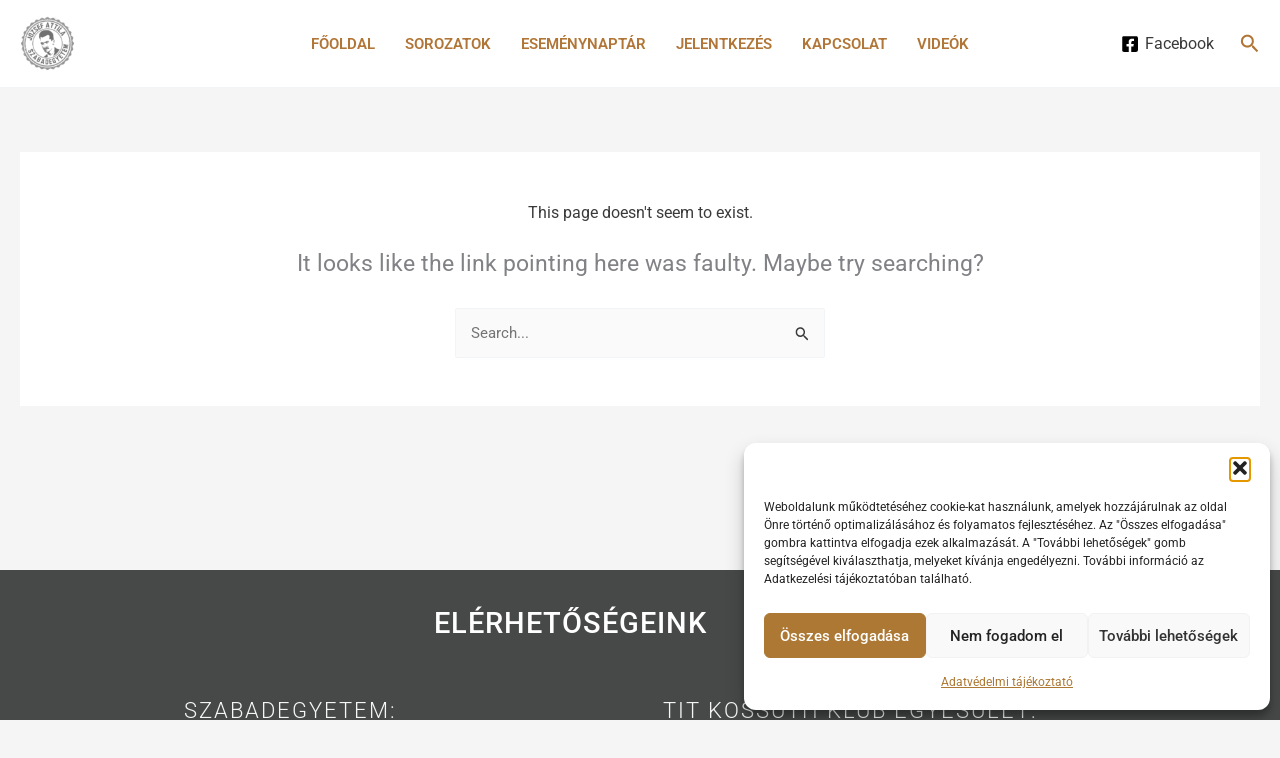

--- FILE ---
content_type: text/css
request_url: https://jasze.hu/wp-content/uploads/elementor/css/post-849.css?ver=1768815851
body_size: 794
content:
.elementor-849 .elementor-element.elementor-element-5266503:not(.elementor-motion-effects-element-type-background), .elementor-849 .elementor-element.elementor-element-5266503 > .elementor-motion-effects-container > .elementor-motion-effects-layer{background-color:var( --e-global-color-ebe6408 );}.elementor-849 .elementor-element.elementor-element-5266503{transition:background 0.3s, border 0.3s, border-radius 0.3s, box-shadow 0.3s;margin-top:100px;margin-bottom:0px;}.elementor-849 .elementor-element.elementor-element-5266503 > .elementor-background-overlay{transition:background 0.3s, border-radius 0.3s, opacity 0.3s;}.elementor-849 .elementor-element.elementor-element-2b14154 > .elementor-widget-wrap > .elementor-widget:not(.elementor-widget__width-auto):not(.elementor-widget__width-initial):not(:last-child):not(.elementor-absolute){margin-block-end:0px;}.elementor-widget-heading .elementor-heading-title{font-family:var( --e-global-typography-primary-font-family ), Sans-serif;font-weight:var( --e-global-typography-primary-font-weight );}.elementor-849 .elementor-element.elementor-element-505a82e > .elementor-widget-container{padding:26px 0px 2px 0px;}.elementor-849 .elementor-element.elementor-element-505a82e{text-align:center;}.elementor-849 .elementor-element.elementor-element-505a82e .elementor-heading-title{font-family:"Roboto", Sans-serif;font-weight:500;text-transform:uppercase;letter-spacing:1px;color:var( --e-global-color-astglobalcolor5 );}.elementor-widget-divider .elementor-divider__text{font-family:var( --e-global-typography-secondary-font-family ), Sans-serif;font-weight:var( --e-global-typography-secondary-font-weight );}.elementor-849 .elementor-element.elementor-element-1b9d4cf{--divider-border-style:solid;--divider-color:var( --e-global-color-primary );--divider-border-width:2px;}.elementor-849 .elementor-element.elementor-element-1b9d4cf > .elementor-widget-container{padding:0px 0px 20px 0px;}.elementor-849 .elementor-element.elementor-element-1b9d4cf .elementor-divider-separator{width:40px;margin:0 auto;margin-center:0;}.elementor-849 .elementor-element.elementor-element-1b9d4cf .elementor-divider{text-align:center;padding-block-start:5px;padding-block-end:5px;}.elementor-849 .elementor-element.elementor-element-856b2ca{margin-top:14px;margin-bottom:0px;}.elementor-849 .elementor-element.elementor-element-c84dc8c{text-align:center;}.elementor-849 .elementor-element.elementor-element-c84dc8c .elementor-heading-title{font-family:"Roboto", Sans-serif;font-size:1.4em;font-weight:300;letter-spacing:2px;color:var( --e-global-color-astglobalcolor4 );}.elementor-widget-text-editor{font-family:var( --e-global-typography-text-font-family ), Sans-serif;font-weight:var( --e-global-typography-text-font-weight );}.elementor-849 .elementor-element.elementor-element-897cbc1{text-align:center;color:var( --e-global-color-astglobalcolor6 );}.elementor-849 .elementor-element.elementor-element-a10e616{text-align:center;}.elementor-849 .elementor-element.elementor-element-a10e616 .elementor-heading-title{font-family:"Roboto", Sans-serif;font-size:1.4em;font-weight:300;letter-spacing:2px;color:var( --e-global-color-astglobalcolor4 );}.elementor-849 .elementor-element.elementor-element-940a420{text-align:center;color:var( --e-global-color-astglobalcolor6 );}.elementor-849 .elementor-element.elementor-element-5902709 > .elementor-container > .elementor-column > .elementor-widget-wrap{align-content:center;align-items:center;}.elementor-849 .elementor-element.elementor-element-b7a513c{text-align:end;}.elementor-widget-image .widget-image-caption{font-family:var( --e-global-typography-text-font-family ), Sans-serif;font-weight:var( --e-global-typography-text-font-weight );}.elementor-849 .elementor-element.elementor-element-e76d093{text-align:start;}.elementor-849 .elementor-element.elementor-element-e76d093 img{max-width:60%;}.elementor-849 .elementor-element.elementor-element-bc6f540 > .elementor-container > .elementor-column > .elementor-widget-wrap{align-content:center;align-items:center;}.elementor-849 .elementor-element.elementor-element-bc6f540:not(.elementor-motion-effects-element-type-background), .elementor-849 .elementor-element.elementor-element-bc6f540 > .elementor-motion-effects-container > .elementor-motion-effects-layer{background-color:var( --e-global-color-primary );}.elementor-849 .elementor-element.elementor-element-bc6f540{transition:background 0.3s, border 0.3s, border-radius 0.3s, box-shadow 0.3s;padding:10px 0px 10px 0px;}.elementor-849 .elementor-element.elementor-element-bc6f540 > .elementor-background-overlay{transition:background 0.3s, border-radius 0.3s, opacity 0.3s;}.elementor-849 .elementor-element.elementor-element-4cc2574 > .elementor-element-populated{border-style:dotted;border-width:0px 1px 0px 0px;border-color:var( --e-global-color-astglobalcolor4 );}.elementor-849 .elementor-element.elementor-element-b2983ce > .elementor-widget-container{padding:0px 0px 0px 0px;}.elementor-849 .elementor-element.elementor-element-b2983ce{text-align:center;}.elementor-849 .elementor-element.elementor-element-b2983ce .elementor-heading-title{font-family:"Roboto", Sans-serif;font-weight:300;color:var( --e-global-color-astglobalcolor4 );}.elementor-849 .elementor-element.elementor-element-a4afb1d > .elementor-widget-container{padding:0px 0px 0px 0px;}.elementor-849 .elementor-element.elementor-element-a4afb1d{text-align:center;}.elementor-849 .elementor-element.elementor-element-a4afb1d .elementor-heading-title{font-family:"Roboto", Sans-serif;font-weight:300;color:var( --e-global-color-astglobalcolor4 );}@media(max-width:767px){.elementor-849 .elementor-element.elementor-element-b7a513c{text-align:center;}.elementor-849 .elementor-element.elementor-element-e76d093 img{max-width:100%;}}@media(min-width:768px){.elementor-849 .elementor-element.elementor-element-6e4170c{width:50%;}.elementor-849 .elementor-element.elementor-element-5818153{width:50%;}.elementor-849 .elementor-element.elementor-element-a43c75e{width:27.018%;}.elementor-849 .elementor-element.elementor-element-1626ac1{width:72.982%;}}

--- FILE ---
content_type: text/css
request_url: https://jasze.hu/wp-content/plugins/events-calendar-pro/build/css/views-full.css?ver=7.7.12
body_size: 3008
content:
.tribe-events-pro.tribe-events-view--week .datepicker .day{border-radius:0}.tribe-events-pro.tribe-events-view--week .datepicker .day:first-child{border-bottom-left-radius:var(--tec-border-radius-default);border-top-left-radius:var(--tec-border-radius-default)}.tribe-events-pro.tribe-events-view--week .datepicker .day:last-child{border-bottom-right-radius:var(--tec-border-radius-default);border-top-right-radius:var(--tec-border-radius-default)}.tribe-events-pro.tribe-events-view--week .datepicker .day.disabled,.tribe-events-pro.tribe-events-view--week .datepicker .day.disabled.focused,.tribe-events-pro.tribe-events-view--week .datepicker .day.disabled:focus,.tribe-events-pro.tribe-events-view--week .datepicker .day.disabled:hover{color:var(--tec-color-text-primary)}.tribe-events-pro.tribe-events-view--week .datepicker .day.active{background:#0000;color:var(--tec-color-text-primary)}.tribe-events-pro.tribe-events-view--week .datepicker .day.active:hover{background:#0000}.tribe-events-pro.tribe-events-view--week .datepicker .day.past,.tribe-events-pro.tribe-events-view--week .datepicker .day.past.focused,.tribe-events-pro.tribe-events-view--week .datepicker .day.past:focus,.tribe-events-pro.tribe-events-view--week .datepicker .day.past:hover{color:var(--tec-color-text-primary-light)}.tribe-events-pro.tribe-events-view--week .datepicker .day.current{color:var(--tec-color-background);position:relative}.tribe-events-pro.tribe-events-view--week .datepicker .day.current.focused,.tribe-events-pro.tribe-events-view--week .datepicker .day.current:focus,.tribe-events-pro.tribe-events-view--week .datepicker .day.current:hover{color:var(--tec-color-background)}.tribe-events-pro.tribe-events-view--week .datepicker .day.current:before{background:var(--tec-color-accent-primary);border-radius:var(--tec-border-radius-default);bottom:0;content:"";left:0;position:absolute;right:0;top:0;z-index:-1}.tribe-events-pro.tribe-events-view--week .datepicker .focused .day,.tribe-events-pro.tribe-events-view--week .datepicker .focused .day:hover,.tribe-events-pro.tribe-events-view--week .datepicker .hovered .day,.tribe-events-pro.tribe-events-view--week .datepicker .hovered .day:hover{background:var(--tec-color-background-secondary)}.tribe-events-pro.tribe-events-view--week .datepicker .focused .day.current,.tribe-events-pro.tribe-events-view--week .datepicker .hovered .day.current{background:#0000}.tribe-events-pro.tribe-events-view--week .datepicker .active .day,.tribe-events-pro.tribe-events-view--week .datepicker .active .day:hover{background:var(--tec-color-accent-primary-background)}.tribe-theme-enfold .tribe-events-pro.tribe-events-view--week .datepicker .day.active{background:#0000;color:var(--tec-color-text-primary)}.tribe-theme-enfold .tribe-events-pro.tribe-events-view--week .datepicker .day.active:hover{background:#0000}.tribe-theme-enfold .tribe-events-pro.tribe-events-view--week .datepicker .day.past{color:var(--tec-color-text-primary-light)}.tribe-theme-enfold .tribe-events-pro.tribe-events-view--week .datepicker .day.current,.tribe-theme-enfold .tribe-events-pro.tribe-events-view--week .datepicker .day.current.focused,.tribe-theme-enfold .tribe-events-pro.tribe-events-view--week .datepicker .day.current:focus,.tribe-theme-enfold .tribe-events-pro.tribe-events-view--week .datepicker .day.current:hover{color:var(--tec-color-background)}.tribe-theme-enfold .tribe-events-pro.tribe-events-view--week .datepicker .focused .day,.tribe-theme-enfold .tribe-events-pro.tribe-events-view--week .datepicker .focused .day:hover,.tribe-theme-enfold .tribe-events-pro.tribe-events-view--week .datepicker .hovered .day,.tribe-theme-enfold .tribe-events-pro.tribe-events-view--week .datepicker .hovered .day:hover{background:var(--tec-color-background-secondary)}.tribe-theme-enfold .tribe-events-pro.tribe-events-view--week .datepicker .focused .day.current,.tribe-theme-enfold .tribe-events-pro.tribe-events-view--week .datepicker .hovered .day.current{background:#0000}.tribe-theme-enfold .tribe-events-pro.tribe-events-view--week .datepicker .active .day,.tribe-theme-enfold .tribe-events-pro.tribe-events-view--week .datepicker .active .day:hover{background:var(--tec-color-accent-primary-background)}.tribe-theme-avada .tribe-events-pro.tribe-events-view--week .datepicker .day.active{background:#0000!important;color:var(--tec-color-text-primary)!important}.tribe-theme-avada .tribe-events-pro.tribe-events-view--week .datepicker .day.active:hover{background:#0000!important}.tribe-theme-avada .tribe-events-pro.tribe-events-view--week .datepicker .day.past{color:var(--tec-color-text-primary-light)!important}.tribe-theme-avada .tribe-events-pro.tribe-events-view--week .datepicker .day.current,.tribe-theme-avada .tribe-events-pro.tribe-events-view--week .datepicker .day.current.focused,.tribe-theme-avada .tribe-events-pro.tribe-events-view--week .datepicker .day.current:focus,.tribe-theme-avada .tribe-events-pro.tribe-events-view--week .datepicker .day.current:hover{color:var(--tec-color-background)!important}.tribe-theme-avada .tribe-events-pro.tribe-events-view--week .datepicker .focused .day,.tribe-theme-avada .tribe-events-pro.tribe-events-view--week .datepicker .focused .day:hover,.tribe-theme-avada .tribe-events-pro.tribe-events-view--week .datepicker .hovered .day,.tribe-theme-avada .tribe-events-pro.tribe-events-view--week .datepicker .hovered .day:hover{background:var(--tec-color-background-secondary)!important}.tribe-theme-avada .tribe-events-pro.tribe-events-view--week .datepicker .focused .day.current,.tribe-theme-avada .tribe-events-pro.tribe-events-view--week .datepicker .hovered .day.current{background:#0000!important}.tribe-theme-avada .tribe-events-pro.tribe-events-view--week .datepicker .active .day,.tribe-theme-avada .tribe-events-pro.tribe-events-view--week .datepicker .active .day:hover{background:var(--tec-color-accent-primary-background)!important}:root{--tec-color-recurring-icon-month:var(--tec-color-text-primary);--tec-color-recurring-icon-month-hover:var(--tec-color-text-primary);--tec-color-recurring-icon-month-multiday:var(--tec-color-text-primary);--tec-color-recurring-icon-month-multiday-hover:var(--tec-color-text-primary);--tec-color-recurring-icon-list:var(--tec-color-text-primary);--tec-color-recurring-icon-list-hover:var(--tec-color-text-primary);--tec-color-recurring-icon-day:var(--tec-color-text-primary);--tec-color-recurring-icon-day-hover:var(--tec-color-text-primary);--tec-color-recurring-icon-week:var(--tec-color-text-primary);--tec-color-recurring-icon-week-hover:var(--tec-color-text-primary);--tec-color-recurring-icon-week-multiday:var(--tec-color-text-primary);--tec-color-recurring-icon-week-multiday-hover:var(--tec-color-text-primary);--tec-color-recurring-icon-photo:var(--tec-color-text-primary);--tec-color-recurring-icon-photo-hover:var(--tec-color-text-primary);--tec-color-recurring-icon-map:var(--tec-color-text-primary);--tec-color-recurring-icon-map-hover:var(--tec-color-text-primary)}.tec-view__event-venue-multi-suffix-separator{color:var(--tec-color-border-default)}.tribe-events .tribe-events-calendar-list__event-datetime-recurring-link:focus .tribe-events-calendar-list__event-datetime-recurring-icon-svg path,.tribe-events .tribe-events-calendar-list__event-datetime-recurring-link:hover .tribe-events-calendar-list__event-datetime-recurring-icon-svg path{fill:currentcolor;stroke:currentcolor}.tribe-events .tribe-events-calendar-month__calendar-event-datetime-recurring-link{color:var(--tec-color-recurring-icon-month)}.tribe-events .tribe-events-calendar-month__calendar-event-datetime-recurring-link:focus,.tribe-events .tribe-events-calendar-month__calendar-event-datetime-recurring-link:hover{color:var(--tec-color-recurring-icon-month-hover)}.tribe-events .tribe-events-calendar-month__calendar-event-datetime-recurring-link:focus .tribe-events-calendar-month__calendar-event-datetime-recurring-icon-svg path,.tribe-events .tribe-events-calendar-month__calendar-event-datetime-recurring-link:hover .tribe-events-calendar-month__calendar-event-datetime-recurring-icon-svg path{fill:currentcolor;stroke:currentcolor}.tribe-events .tribe-events-calendar-month__calendar-event-multiday-datetime-recurring-link,.tribe-events .tribe-events-calendar-month__calendar-event-multiday-recurring-link{color:var(--tec-color-recurring-icon-month-multiday)}.tribe-events .tribe-events-calendar-month__calendar-event-multiday-datetime-recurring-link:focus,.tribe-events .tribe-events-calendar-month__calendar-event-multiday-datetime-recurring-link:hover,.tribe-events .tribe-events-calendar-month__calendar-event-multiday-recurring-link:focus,.tribe-events .tribe-events-calendar-month__calendar-event-multiday-recurring-link:hover{color:var(--tec-color-recurring-icon-month-multiday-hover)}.tribe-events .tribe-events-calendar-day__event-datetime-recurring-link:focus .tribe-events-calendar-day__event-datetime-recurring-icon-svg path,.tribe-events .tribe-events-calendar-day__event-datetime-recurring-link:hover .tribe-events-calendar-day__event-datetime-recurring-icon-svg path,.tribe-events .tribe-events-calendar-month-mobile-events__mobile-event-datetime-recurring-link:focus .tribe-events-calendar-month-mobile-events__mobile-event-datetime-recurring-icon-svg path,.tribe-events .tribe-events-calendar-month-mobile-events__mobile-event-datetime-recurring-link:hover .tribe-events-calendar-month-mobile-events__mobile-event-datetime-recurring-icon-svg path,.tribe-events .tribe-events-calendar-month__calendar-event-multiday-datetime-recurring-link:focus .tribe-events-calendar-month__calendar-event-datetime-recurring-icon-svg path,.tribe-events .tribe-events-calendar-month__calendar-event-multiday-datetime-recurring-link:hover .tribe-events-calendar-month__calendar-event-datetime-recurring-icon-svg path,.tribe-events .tribe-events-calendar-month__calendar-event-multiday-recurring-link:focus .tribe-events-calendar-month__calendar-event-datetime-recurring-icon-svg path,.tribe-events .tribe-events-calendar-month__calendar-event-multiday-recurring-link:hover .tribe-events-calendar-month__calendar-event-datetime-recurring-icon-svg path,.tribe-events .tribe-events-calendar-month__calendar-event-tooltip-datetime-recurring-link:focus .tribe-events-calendar-month__calendar-event-tooltip-datetime-recurring-icon-svg path,.tribe-events .tribe-events-calendar-month__calendar-event-tooltip-datetime-recurring-link:hover .tribe-events-calendar-month__calendar-event-tooltip-datetime-recurring-icon-svg path{fill:currentcolor;stroke:currentcolor}.tribe-events .tribe-events-calendar-latest-past__event-datetime-recurring-link:focus .tribe-events-calendar-latest-past__event-datetime-recurring-icon-svg path,.tribe-events .tribe-events-calendar-latest-past__event-datetime-recurring-link:hover .tribe-events-calendar-latest-past__event-datetime-recurring-icon-svg path{fill:currentcolor;stroke:currentcolor}.tribe-events-pro .tribe-events-pro-photo__event-featured-image-link{transition:var(--tec-transition-opacity)}.tribe-events-pro .tribe-events-pro-photo__event-featured-image-link:focus,.tribe-events-pro .tribe-events-pro-photo__event-featured-image-link:hover{opacity:var(--tec-opacity-icon-hover)}.tribe-events-pro .tribe-events-pro-photo__event-featured-image-link:active{opacity:var(--tec-opacity-icon-active)}.tribe-events-pro .tribe-events-pro-photo__event-date-tag-month{color:var(--tec-color-text-primary);color:var(--tec-color-text-secondary);font-family:var(--tec-font-family-sans-serif);font-size:var(--tec-font-size-0);font-weight:var(--tec-font-weight-regular);line-height:var(--tec-line-height-2);text-transform:uppercase}.tribe-events-pro .tribe-events-pro-photo__event-title-link{background-color:initial;background:#0000;border:0;color:var(--tec-color-text-events-title);font-family:inherit;font-size:inherit;letter-spacing:inherit;line-height:inherit;-webkit-text-decoration:none;text-decoration:none}.tribe-events-pro .tribe-events-pro-photo__event-title-link:active,.tribe-events-pro .tribe-events-pro-photo__event-title-link:focus,.tribe-events-pro .tribe-events-pro-photo__event-title-link:hover{background:#0000;border-color:currentColor;color:var(--tec-color-text-events-title)}.tribe-events-pro .tribe-events-pro-photo__event-title-link:visited{background:#0000;color:var(--tec-color-text-events-title)}.tribe-events-pro .tribe-events-pro-photo__event-datetime{color:var(--tec-color-text-event-date)}.tribe-events-pro .tribe-events-pro-photo__event-datetime-featured-text{color:var(--tec-color-accent-primary);font-weight:var(--tec-font-weight-bold)}.tribe-events-pro .tribe-events-pro-photo__event-datetime-recurring-link:focus .tribe-events-pro-photo__event-datetime-recurring-icon-svg path,.tribe-events-pro .tribe-events-pro-photo__event-datetime-recurring-link:hover .tribe-events-pro-photo__event-datetime-recurring-icon-svg path{fill:currentcolor;stroke:currentcolor}.tribe-events-pro .tribe-events-pro-summary__month-separator:after{background-color:var(--tec-color-border-default);content:"";display:block;flex:auto;height:1px}.tribe-events-pro .tribe-events-pro-summary__event-row--featured .tribe-events-pro-summary__event-date-tag-datetime:after{background-color:var(--tec-color-accent-primary);border-radius:var(--tec-border-radius-default);content:"";height:100%;position:absolute;right:calc(100% - 3px);width:3px}.tribe-common--breakpoint-medium.tribe-events-pro .tribe-events-pro-summary__event-row--featured .tribe-events-pro-summary__event-date-tag-datetime:after{right:-1px;width:4px}.tribe-events-pro .tribe-events-pro-summary__event-date-tag-weekday{color:var(--tec-color-text-primary);color:var(--tec-color-text-secondary);font-family:var(--tec-font-family-sans-serif);font-size:var(--tec-font-size-0);font-weight:var(--tec-font-weight-regular);line-height:var(--tec-line-height-2);text-transform:uppercase}.tribe-events-pro .tribe-events-pro-summary__event-datetime{color:var(--tec-color-text-event-date)}.tribe-common--breakpoint-medium.tribe-events-pro .tribe-events-pro-summary__event-datetime-featured-text{color:var(--tec-color-accent-primary);font-weight:var(--tec-font-weight-bold)}.tribe-events-pro .tribe-events-pro-summary__event-title-link{background-color:initial;background:#0000;border:0;color:var(--tec-color-text-events-title);font-family:inherit;font-size:inherit;letter-spacing:inherit;line-height:inherit;-webkit-text-decoration:none;text-decoration:none}.tribe-events-pro .tribe-events-pro-summary__event-title-link:active,.tribe-events-pro .tribe-events-pro-summary__event-title-link:focus,.tribe-events-pro .tribe-events-pro-summary__event-title-link:hover{background:#0000;border-color:currentColor;color:var(--tec-color-text-events-title)}.tribe-events-pro .tribe-events-pro-summary__event-title-link:visited{background:#0000;color:var(--tec-color-text-events-title)}.tribe-events-pro-summary a.tribe-events-c-small-cta__text{border-bottom:1px solid var(--tec-color-icon-focus)}.tribe-events-pro-summary .tribe-events-c-small-cta__price{border-radius:10px}.tribe-events-pro .tribe-events-pro-summary-nav{border-top:1px solid var(--tec-color-border-default)}.tribe-events-pro .tribe-events-pro-week-day-selector__day{border:1px solid #0000;border-radius:var(--tec-border-radius-default);transition:var(--tec-transition-border-color)}.tribe-events-pro .tribe-events-pro-week-day-selector__day:hover .tribe-events-pro-week-day-selector__day-daynum,.tribe-events-pro .tribe-events-pro-week-day-selector__day:hover .tribe-events-pro-week-day-selector__day-weekday{color:var(--tec-color-accent-secondary-hover)}.tribe-events-pro .tribe-events-pro-week-day-selector__day:focus{box-shadow:0 0 0 2px var(--tec-color-background),0 0 0 4px var(--tec-color-border-active);outline:none}.tribe-events-pro .tribe-events-pro-week-day-selector__day:focus .tribe-events-pro-week-day-selector__day-daynum,.tribe-events-pro .tribe-events-pro-week-day-selector__day:focus .tribe-events-pro-week-day-selector__day-weekday{color:var(--tec-color-accent-secondary-hover)}.tribe-events-pro .tribe-events-pro-week-day-selector__day:active .tribe-events-pro-week-day-selector__day-daynum,.tribe-events-pro .tribe-events-pro-week-day-selector__day:active .tribe-events-pro-week-day-selector__day-weekday{color:var(--tec-color-accent-secondary-active)}.tribe-events-pro .tribe-events-pro-week-day-selector__day--active{border-color:var(--tec-color-accent-primary)}.tribe-events-pro .tribe-events-pro-week-day-selector__events-icon{background-color:var(--tec-color-accent-primary)}.tribe-events-pro .tribe-events-pro-week-day-selector__day-daynum,.tribe-events-pro .tribe-events-pro-week-day-selector__day-weekday{transition:var(--tec-transition-color)}.tribe-events-pro .tribe-events-pro-week-day-selector__day-weekday{color:var(--tec-color-text-secondary);margin:9px 0 -7px;text-transform:uppercase}.tribe-events-pro .tribe-events-pro-week-day-selector__day-daynum{margin-bottom:var(--tec-spacer-0)}.tribe-events-pro .tribe-events-pro-week-day-selector__next:focus .tribe-events-pro-week-day-selector__next-icon-svg path,.tribe-events-pro .tribe-events-pro-week-day-selector__next:hover .tribe-events-pro-week-day-selector__next-icon-svg path,.tribe-events-pro .tribe-events-pro-week-day-selector__prev:focus .tribe-events-pro-week-day-selector__prev-icon-svg path,.tribe-events-pro .tribe-events-pro-week-day-selector__prev:hover .tribe-events-pro-week-day-selector__prev-icon-svg path{fill:var(--tec-color-icon-active)}.tribe-events-pro .tribe-events-pro-week-day-selector__next-icon-svg path,.tribe-events-pro .tribe-events-pro-week-day-selector__prev-icon-svg path{fill:var(--tec-color-icon-primary)}.tribe-events-pro .tribe-events-pro-week-grid__header-column--current .tribe-events-pro-week-grid__header-column-weekday{color:var(--tec-color-text-primary)}.tribe-events-pro .tribe-events-pro-week-grid__header-column--current .tribe-events-pro-week-grid__header-column-daynum,.tribe-events-pro .tribe-events-pro-week-grid__header-column--current .tribe-events-pro-week-grid__header-column-daynum-link{color:var(--tec-color-accent-primary)}.tribe-events-pro .tribe-events-pro-week-grid__header-column--current .tribe-events-pro-week-grid__header-column-daynum-link:focus,.tribe-events-pro .tribe-events-pro-week-grid__header-column--current .tribe-events-pro-week-grid__header-column-daynum-link:hover{color:var(--tec-color-accent-primary-hover)}.tribe-events-pro .tribe-events-pro-week-grid__header-column--current .tribe-events-pro-week-grid__header-column-daynum-link:active{color:var(--tec-color-accent-primary-active)}.tribe-events-pro .tribe-events-pro-week-grid__header-column-weekday{color:var(--tec-color-text-secondary);text-transform:uppercase}.tribe-events-pro .tribe-events-pro-week-grid__multiday-events-row-wrapper{box-shadow:var(--tec-box-shadow-multiday)}.tribe-events-pro .tribe-events-pro-week-grid__events-row-wrapper:focus+.tribe-events-pro-week-grid__events-row-scroll-pane{opacity:var(--tec-opacity-default)}.tribe-events-pro .tribe-events-pro-week-grid__multiday-toggle-button:focus,.tribe-events-pro .tribe-events-pro-week-grid__multiday-toggle-button:hover{opacity:var(--tec-opacity-icon-hover)}.tribe-events-pro .tribe-events-pro-week-grid__multiday-toggle-button:active{opacity:var(--tec-opacity-icon-active)}.tribe-events-pro .tribe-events-pro-week-grid__events-scroll-wrapper:hover .tribe-events-pro-week-grid__events-row-scroll-pane{opacity:var(--tec-opacity-default)}.tribe-events-pro .tribe-events-pro-week-grid__events-time-tag{color:var(--tec-color-text-primary);font-family:var(--tec-font-family-sans-serif);font-size:var(--tec-font-size-0);font-weight:var(--tec-font-weight-regular);line-height:var(--tec-line-height-2)}.tribe-events-pro .tribe-events-pro-week-grid__events-row-scroll-pane{opacity:0;transition:var(--tec-transition-opacity)}.tribe-events-pro .tribe-events-pro-week-grid__events-row-scroll-pane.active{opacity:var(--tec-opacity-default)}.tribe-events-pro .tribe-events-pro-week-grid__multiday-event--start .tribe-events-pro-week-grid__multiday-event-bar{border-bottom-left-radius:9.5px;border-top-left-radius:9.5px}.tribe-events-pro .tribe-events-pro-week-grid__multiday-event--end .tribe-events-pro-week-grid__multiday-event-bar{border-bottom-right-radius:9.5px;border-top-right-radius:9.5px}.tribe-events-pro .tribe-events-pro-week-grid__multiday-event-bar-inner{background-color:var(--tec-color-accent-primary-multiday);transition:var(--tec-transition-background-color)}.tribe-events-pro .tribe-events-pro-week-grid__multiday-event-bar-inner:focus,.tribe-events-pro .tribe-events-pro-week-grid__multiday-event-bar-inner:hover{background-color:var(--tec-color-accent-primary-multiday-hover)}.tribe-events-pro .tribe-events-pro-week-grid__multiday-event-bar-title-link{background:#0000;color:var(--tec-color-text-events-title)}.tribe-events-pro .tribe-events-pro-week-grid__multiday-event-bar-title-link:active,.tribe-events-pro .tribe-events-pro-week-grid__multiday-event-bar-title-link:focus,.tribe-events-pro .tribe-events-pro-week-grid__multiday-event-bar-title-link:hover{background:#0000;border-color:currentColor;color:var(--tec-color-text-events-title)}.tribe-events-pro .tribe-events-pro-week-grid__multiday-event-bar-title-link:visited{background:#0000;color:var(--tec-color-text-events-title)}.tribe-events-pro .tribe-events-pro-week-grid__multiday-event--past .tribe-events-pro-week-grid__multiday-event-bar-inner{background-color:var(--tec-color-background-secondary)}.tribe-events-pro .tribe-events-pro-week-grid__multiday-event--past .tribe-events-pro-week-grid__multiday-event-bar-inner--focus,.tribe-events-pro .tribe-events-pro-week-grid__multiday-event--past .tribe-events-pro-week-grid__multiday-event-bar-inner--hover,.tribe-events-pro .tribe-events-pro-week-grid__multiday-event--past .tribe-events-pro-week-grid__multiday-event-bar-inner:focus,.tribe-events-pro .tribe-events-pro-week-grid__multiday-event--past .tribe-events-pro-week-grid__multiday-event-bar-inner:hover{background-color:var(--tec-color-background-secondary-hover)}.tribe-events-pro .tribe-events-pro-week-grid__multiday-event-bar-inner--focus,.tribe-events-pro .tribe-events-pro-week-grid__multiday-event-bar-inner--hover{background-color:var(--tec-color-accent-primary-multiday-hover)}.tribe-events-pro .tribe-events-pro-week-grid__multiday-event-title{text-overflow:ellipsis}:root{--tec-color-twentyseventeen-dark-background:#222;--color-twentyseventeen-dark-background:var(--tec-color-twentyseventeen-dark-background,#222)}.tribe-events-pro .tribe-events-pro-week-grid__event-title{color:var(--tec-color-text-events-title)}.tribe-events-pro .tribe-events-pro-week-grid__event--h-1 .tribe-events-pro-week-grid__event-title,.tribe-events-pro [class*=tribe-events-pro-week-grid__event--h-0] .tribe-events-pro-week-grid__event-title{overflow:hidden;text-overflow:ellipsis;white-space:nowrap}.tribe-events-pro .tribe-events-pro-week-grid__event--featured .tribe-events-pro-week-grid__event-link-inner{background-color:var(--tec-color-accent-primary-week-event-featured)}.tribe-events-pro .tribe-events-pro-week-grid__event--featured .tribe-events-pro-week-grid__event-link-inner:before{background-color:var(--tec-color-accent-primary);content:"";height:100%;left:0;position:absolute;top:0;width:2px}.tribe-events-pro .tribe-events-pro-week-grid__event--featured .tribe-events-pro-week-grid__event-link:focus .tribe-events-pro-week-grid__event-link-inner,.tribe-events-pro .tribe-events-pro-week-grid__event--featured .tribe-events-pro-week-grid__event-link:hover .tribe-events-pro-week-grid__event-link-inner{background-color:var(--tec-color-accent-primary-week-event-featured-hover)}.tribe-events-pro .tribe-events-pro-week-grid__event--past .tribe-events-pro-week-grid__event-link-inner{background-color:var(--tec-color-background-secondary)}.tribe-events-pro .tribe-events-pro-week-grid__event--past .tribe-events-pro-week-grid__event-link:focus .tribe-events-pro-week-grid__event-link-inner,.tribe-events-pro .tribe-events-pro-week-grid__event--past .tribe-events-pro-week-grid__event-link:hover .tribe-events-pro-week-grid__event-link-inner{background-color:var(--tec-color-background-secondary-hover)}.tribe-events-pro .tribe-events-pro-week-grid__event-link{border:var(--tec-border-width-week-event) solid var(--tec-color-background);border-radius:calc(var(--tec-border-radius-default) + var(--tec-border-width-week-event))}.tribe-events-pro .tribe-events-pro-week-grid__event-link:focus .tribe-events-pro-week-grid__event-link-inner,.tribe-events-pro .tribe-events-pro-week-grid__event-link:hover .tribe-events-pro-week-grid__event-link-inner{background-color:var(--tec-color-accent-primary-week-event-hover)}.tribe-events-pro .tribe-events-pro-week-grid__event-link-inner{background-color:var(--tec-color-accent-primary-week-event);transition:var(--tec-transition-background-color)}.tribe-events-pro .tribe-events-pro-week-grid__event-datetime{color:var(--tec-color-text-primary);color:var(--tec-color-text-event-date);font-family:var(--tec-font-family-sans-serif);font-size:var(--tec-font-size-0);font-weight:var(--tec-font-weight-regular);line-height:var(--tec-line-height-2);white-space:nowrap}.tribe-events-pro .tribe-events-pro-week-grid__event-tooltip-featured-image-link{transition:var(--tec-transition-opacity)}.tribe-events-pro .tribe-events-pro-week-grid__event-tooltip-featured-image-link:focus,.tribe-events-pro .tribe-events-pro-week-grid__event-tooltip-featured-image-link:hover{opacity:var(--tec-opacity-icon-hover)}.tribe-events-pro .tribe-events-pro-week-grid__event-tooltip-featured-image-link:active{opacity:var(--tec-opacity-icon-active)}.tribe-events-pro .tribe-events-pro-week-grid__event-tooltip-title-link{background:#0000;color:var(--tec-color-text-events-title)}.tribe-events-pro .tribe-events-pro-week-grid__event-tooltip-title-link:active,.tribe-events-pro .tribe-events-pro-week-grid__event-tooltip-title-link:focus,.tribe-events-pro .tribe-events-pro-week-grid__event-tooltip-title-link:hover{background:#0000;border-color:currentColor;color:var(--tec-color-text-events-title)}.tribe-events-pro .tribe-events-pro-week-grid__event-tooltip-title-link:visited{background:#0000;color:var(--tec-color-text-events-title)}.tribe-events-pro .tribe-events-pro-week-grid__event-tooltip-datetime{color:var(--tec-color-text-primary);color:var(--tec-color-text-event-date);font-family:var(--tec-font-family-sans-serif);font-size:var(--tec-font-size-0);font-weight:var(--tec-font-weight-regular);line-height:var(--tec-line-height-2)}.tribe-events-pro .tribe-events-pro-week-grid__event-tooltip-datetime-recurring-link:focus .tribe-events-pro-week-grid__event-tooltip-datetime-recurring-icon-svg path,.tribe-events-pro .tribe-events-pro-week-grid__event-tooltip-datetime-recurring-link:hover .tribe-events-pro-week-grid__event-tooltip-datetime-recurring-icon-svg path{fill:currentcolor;stroke:currentcolor}.tribe-theme-twentyseventeen.colors-dark .tribe-events-pro .tribe-events-pro-week-grid__event-link{border-color:var(--tec-color-twentyseventeen-dark-background)}.tribe-theme-twentytwentyone .tribe-events-pro .tribe-events-pro-week-grid__event-link{border-color:var(--tec-global--color-background)}.tribe-events-week.ast-separate-container .ast-article-post{background-color:initial;padding:0}.tribe-events-pro .tribe-events-pro-week-mobile-events__event-title-link{background-color:initial;background:#0000;border:0;color:var(--tec-color-text-events-title);font-family:inherit;font-size:inherit;letter-spacing:inherit;line-height:inherit;-webkit-text-decoration:none;text-decoration:none}.tribe-events-pro .tribe-events-pro-week-mobile-events__event-title-link:active,.tribe-events-pro .tribe-events-pro-week-mobile-events__event-title-link:focus,.tribe-events-pro .tribe-events-pro-week-mobile-events__event-title-link:hover{background:#0000;border-color:currentColor;color:var(--tec-color-text-events-title)}.tribe-events-pro .tribe-events-pro-week-mobile-events__event-title-link:visited{background:#0000;color:var(--tec-color-text-events-title)}.tribe-events-pro .tribe-events-pro-week-mobile-events__event--featured:before{background-color:var(--tec-color-accent-primary);content:"";height:100%;left:var(--tec-grid-gutter-small-half);position:absolute;width:3px}.tribe-events-pro .tribe-events-pro-week-mobile-events__event-featured-image-link{transition:var(--tec-transition-opacity)}.tribe-events-pro .tribe-events-pro-week-mobile-events__event-featured-image-link:focus,.tribe-events-pro .tribe-events-pro-week-mobile-events__event-featured-image-link:hover{opacity:var(--tec-opacity-icon-hover)}.tribe-events-pro .tribe-events-pro-week-mobile-events__event-featured-image-link:active{opacity:var(--tec-opacity-icon-active)}.tribe-events-pro .tribe-events-pro-week-mobile-events__event-datetime-recurring-link{color:var(--tec-color-text-event-date)}.tribe-events-pro .tribe-events-pro-week-mobile-events__event-datetime-recurring-link:focus .tribe-events-pro-week-grid__event-tooltip-datetime-recurring-icon-svg path,.tribe-events-pro .tribe-events-pro-week-mobile-events__event-datetime-recurring-link:focus .tribe-events-pro-week-mobile-events__event-datetime-recurring-icon-svg path,.tribe-events-pro .tribe-events-pro-week-mobile-events__event-datetime-recurring-link:hover .tribe-events-pro-week-grid__event-tooltip-datetime-recurring-icon-svg path,.tribe-events-pro .tribe-events-pro-week-mobile-events__event-datetime-recurring-link:hover .tribe-events-pro-week-mobile-events__event-datetime-recurring-icon-svg path{fill:currentcolor;stroke:currentcolor}.tribe-events-pro .tribe-events-pro-week-mobile-events__event-time-separator:after,.tribe-events-pro .tribe-events-pro-week-mobile-events__event-type-separator:after{background-color:var(--tec-color-border-default);content:"";display:block;flex:auto;height:1px;margin-left:20px}.tribe-events-pro .tribe-events-pro-map__map{border-color:var(--tec-color-border-default);border-style:solid;border-width:1px 1px 0}.tribe-common--breakpoint-medium.tribe-events-pro .tribe-events-pro-map__map{border-width:1px 0 1px 1px}.tribe-events-pro .tribe-events-pro-map__no-venue-modal--premium{box-shadow:var(--tec-box-shadow-default)}.tribe-events-pro .tribe-events-pro-map__no-venue-modal-close:focus .tribe-events-pro-map__no-venue-modal-close-icon-svg path,.tribe-events-pro .tribe-events-pro-map__no-venue-modal-close:hover .tribe-events-pro-map__no-venue-modal-close-icon-svg path{stroke:var(--tec-color-icon-primary)}.tribe-events-pro .tribe-events-pro-map__event-column:after,.tribe-events-pro .tribe-events-pro-map__event-column:before{background-color:var(--tec-color-border-default);content:"";height:100%;position:absolute;top:0;width:1px}.tribe-events-pro .tribe-events-pro-map__event-column:before{left:0}.tribe-events-pro .tribe-events-pro-map__event-column:after{right:0}.tribe-events-pro .tribe-events-pro-map__event-cards-wrapper:hover .tribe-events-pro-map__event-cards-scroll-pane{opacity:var(--tec-opacity-default)}.tribe-events-pro .tribe-events-pro-map__event-cards-wrapper:after,.tribe-events-pro .tribe-events-pro-map__event-cards-wrapper:before{background-color:var(--tec-color-border-default);content:"";height:1px;left:0;position:absolute;width:100%}.tribe-events-pro .tribe-events-pro-map__event-cards-wrapper:before{top:0}.tribe-events-pro .tribe-events-pro-map__event-cards-wrapper:after{bottom:0}.tribe-events-pro .tribe-events-pro-map__event-cards:focus+.tribe-events-pro-map__event-cards-scroll-pane{opacity:var(--tec-opacity-default)}.tribe-events-pro .tribe-events-pro-map__event-cards-scroll-pane{opacity:0;transition:var(--tec-transition-opacity)}.tribe-events-pro .tribe-events-pro-map__event-cards-scroll-pane.active{opacity:var(--tec-opacity-default)}.tribe-events-pro .tribe-events-pro-map__event-card-wrapper:not(:first-child){margin-top:-1px}.tribe-events-pro .tribe-events-pro-map__event-card-button{border:1px solid var(--tec-color-border-default);text-align:left}.tribe-events-pro .tribe-events-pro-map__event-card-button:focus,.tribe-events-pro .tribe-events-pro-map__event-card-button:hover{border:1px solid var(--tec-color-border-hover)}.tribe-events-pro .tribe-events-pro-map__event-card-wrapper--active .tribe-events-pro-map__event-card-button{border:1px solid var(--tec-color-accent-primary);box-shadow:var(--tec-box-shadow-card)}.tribe-events-pro .tribe-events-pro-map__event-date-tag-month{color:var(--tec-color-text-primary);color:var(--tec-color-text-secondary);font-family:var(--tec-font-family-sans-serif);font-size:var(--tec-font-size-0);font-weight:var(--tec-font-weight-regular);line-height:var(--tec-line-height-2);text-transform:uppercase}.tribe-events-pro .tribe-events-pro-map__event-featured-image-link{transition:var(--tec-transition-opacity)}.tribe-events-pro .tribe-events-pro-map__event-featured-image-link:focus,.tribe-events-pro .tribe-events-pro-map__event-featured-image-link:hover{opacity:var(--tec-opacity-icon-hover)}.tribe-events-pro .tribe-events-pro-map__event-featured-image-link:active{opacity:var(--tec-opacity-icon-active)}.tribe-events-pro .tribe-events-pro-map__event-datetime-wrapper,.tribe-events-pro .tribe-events-pro-map__event-tooltip-datetime-wrapper{color:var(--tec-color-text-event-date)}.tribe-common--breakpoint-medium.tribe-events-pro .tribe-events-pro-map__event-datetime-featured-text{color:var(--tec-color-accent-primary);font-weight:var(--tec-font-weight-bold)}.tribe-events-pro .tribe-events-pro-map__event-title{color:var(--tec-color-text-events-title);line-height:var(--tec-line-height-0)}.tribe-events-pro .tribe-events-pro-map__event-tooltip-title-link{background:#0000;color:var(--tec-color-text-events-title)}.tribe-events-pro .tribe-events-pro-map__event-tooltip-title-link:active,.tribe-events-pro .tribe-events-pro-map__event-tooltip-title-link:focus,.tribe-events-pro .tribe-events-pro-map__event-tooltip-title-link:hover{background:#0000;border-color:currentColor;color:var(--tec-color-text-events-title)}.tribe-events-pro .tribe-events-pro-map__event-tooltip-title-link:visited{background:#0000;color:var(--tec-color-text-events-title)}.tribe-events-pro .tribe-events-pro-map__event-venue{font-style:normal}.tribe-common--breakpoint-medium.tribe-events-pro .tribe-events-pro-map__event-distance{color:var(--tec-color-text-secondary)}.tribe-events-pro .tribe-events-pro-map__event-tooltip-venue{font-style:normal}.tribe-events-pro .tribe-events-pro-map__event-tooltip-navigation-button:focus,.tribe-events-pro .tribe-events-pro-map__event-tooltip-navigation-button:hover{opacity:var(--tec-opacity-icon-hover)}.tribe-events-pro .tribe-events-pro-map__event-tooltip-navigation-button:active{opacity:var(--tec-opacity-icon-active)}.tribe-events-pro .tribe-events-pro-map__event-tooltip-navigation-button-icon-svg{flex:none;height:10px;width:13px}.tribe-events-pro .tribe-events-pro-map__event-tooltip-navigation-button--prev .tribe-events-pro-map__event-tooltip-navigation-button-icon-svg{margin-right:var(--tec-spacer-1);transform:rotate(180deg)}.tribe-events-pro .tribe-events-pro-map__event-tooltip-navigation-button--next .tribe-events-pro-map__event-tooltip-navigation-button-icon-svg{margin-left:var(--tec-spacer-1)}.tribe-events-pro .tribe-events-pro-map__event-tooltip-navigation-button--disabled{color:var(--tec-color-icon-secondary)}.tribe-events-pro .tribe-events-pro-map__event-tooltip-navigation-button--disabled:active,.tribe-events-pro .tribe-events-pro-map__event-tooltip-navigation-button--disabled:focus,.tribe-events-pro .tribe-events-pro-map__event-tooltip-navigation-button--disabled:hover{opacity:var(--tec-opacity-default)}.tribe-events-pro .tribe-events-pro-map__event-tooltip-navigation-button--disabled .tribe-events-pro-map__event-tooltip-navigation-button-icon-svg path{fill:var(--tec-color-icon-secondary)}.tribe-events-pro .gm-style{font-family:var(--tec-font-family-sans-serif)}.tribe-events-pro .gm-style .gm-style-iw-c{border-radius:var(--tec-border-radius-default)}.tribe-events-pro .tribe-events-pro-map__nav{border-color:var(--tec-color-border-default);border-style:solid;border-width:0 1px 1px}.tribe-common--breakpoint-medium.tribe-events-pro .tribe-events-pro-map__nav .tribe-events-c-nav__next,.tribe-common--breakpoint-medium.tribe-events-pro .tribe-events-pro-map__nav .tribe-events-c-nav__prev{font-weight:var(--tec-font-weight-regular)}.tribe-events-pro .tribe-events-pro-map__nav .tribe-events-c-nav__next-icon-svg,.tribe-events-pro .tribe-events-pro-map__nav .tribe-events-c-nav__prev-icon-svg{height:12px}.tribe-events-pro .tribe-events-pro-map__nav .tribe-events-c-nav__prev-icon-svg{margin-right:8px}.tribe-events-pro .tribe-events-pro-map__nav .tribe-events-c-nav__next-icon-svg{margin-left:8px}.tribe-events-pro .tribe-events-pro-organizer__meta-categories-term-link,.tribe-events-pro .tribe-events-pro-organizer__meta-categories-term-link:visited,.tribe-events-pro .tribe-events-pro-organizer__meta-email-link,.tribe-events-pro .tribe-events-pro-organizer__meta-website-link{color:var(--tec-color-accent-primary)}.tribe-events-pro .tribe-events-pro-venue__meta-map{border:1px solid var(--tec-color-border-default)}.tribe-common--breakpoint-medium.tribe-events-pro .tribe-events-pro-venue__meta-map{border:0}.tribe-events-pro .tribe-events-pro-venue__meta-address-directions-link,.tribe-events-pro .tribe-events-pro-venue__meta-categories-term-link,.tribe-events-pro .tribe-events-pro-venue__meta-categories-term-link:visited,.tribe-events-pro .tribe-events-pro-venue__meta-website-link{color:var(--tec-color-accent-primary)}
